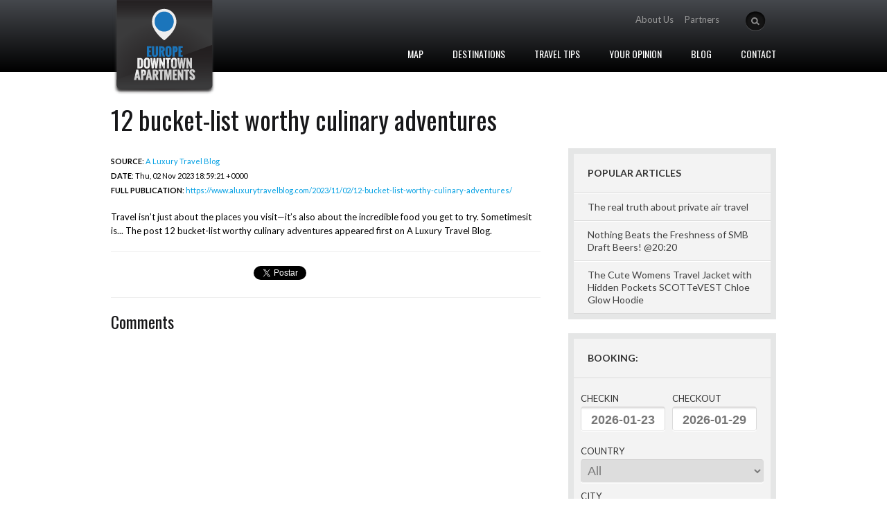

--- FILE ---
content_type: text/html; charset=utf-8
request_url: https://www.europedowntownapartments.com/en/travel/feed-12-bucket-list-worthy-culin
body_size: 7614
content:
<!DOCTYPE html><html xmlns="http://www.w3.org/1999/xhtml" lang="en" xml:lang="en"><head><link rel="preconnect" href="https://fonts.gstatic.com" crossorigin /><link href="https://fonts.googleapis.com/css?family=Sorts+Mill+Goudy:400,400italic%7CLato:400,400italic,700%7COswald&subset=latin,latin-ext" rel="stylesheet"><link href="https://www.europedowntownapartments.com/cache/default-css-cache-main.php?t=1758284793" rel="stylesheet" type="text/css" media="screen"><script>let TypeThing={set:function(k,v){this[k]=v;},get:function(k){return this[k];},endpoint:"https:\/\/www.europedowntownapartments.com",website:1,namespace:"default"};TypeThing.set('cores',32);TypeThing.set('ip',"18.220.113.127");TypeThing.set('session',"1onspbfkd1m1d504em5ck7b3jb");TypeThing.set('request',"https:\/\/www.europedowntownapartments.com\/en\/travel\/feed-12-bucket-list-worthy-culin");TypeThing.set('page_referer',"");TypeThing.set('page_id',54468);TypeThing.set('page_url',"https:\/\/www.europedowntownapartments.com\/en\/travel\/feed-12-bucket-list-worthy-culin");TypeThing.set('page_cache',true);TypeThing.set('page_language',"en");TypeThing.set('page_mobile',0);TypeThing.set('page_timer',1769115320.278015);TypeThing.set('page_ttfb',0.26462221145629883);TypeThing.set('page_cpu',0.001875);TypeThing.set('page_memory',2097152);TypeThing.set('page_peak',2097152);TypeThing.set('user',0);TypeThing.set('user_agent',"Mozilla\/5.0 (Macintosh; Intel Mac OS X 10_15_7) AppleWebKit\/537.36 (KHTML, like Gecko) Chrome\/131.0.0.0 Safari\/537.36; ClaudeBot\/1.0; +claudebot@anthropic.com)");TypeThing.set('user_language',"en");TypeThing.set('user_source',"direct");TypeThing.set('user_channel',"generic");TypeThing.set('user_city',"Dublin");TypeThing.set('user_country_code',"US");TypeThing.set('user_country',"United States");</script><script src="https://www.europedowntownapartments.com/cache/default-app.js?t=1768839305" defer></script><script async src="//pagead2.googlesyndication.com/pagead/js/adsbygoogle.js"></script><script>(adsbygoogle=window.adsbygoogle||[]).push({google_ad_client:"ca-pub-5099210588312790",enable_page_level_ads:true});</script><meta name="viewport" content="width=device-width, initial-scale=1, user-scalable=yes"><title>12 bucket-list worthy culinary adventures - Travelling Europe |...</title><meta name="description" content="Travel isn’t just about the places you visit—it’s also about the incredible food you get to try. Sometimesit is...The post 12 bucket-list..."><meta name="keywords" content="the,about,you,bucket-list,travel,incredible,post,sometimesit,try,get,food,visit—it’s,also,worthy,places"><meta name="application-name" content="Bydas"/><link rel="canonical" href="https://www.europedowntownapartments.com/en/travel/feed-12-bucket-list-worthy-culin"><link rel="alternate" href="https://www.europedowntownapartments.com/en/travel/feed-12-bucket-list-worthy-culin" hreflang="en-US"><link rel="alternate" href="https://www.europedowntownapartments.com/en/travel/feed-12-bucket-list-worthy-culin" hreflang="x-default"><meta name="author" content="Bydas"><meta name="copyright" content="Bydas"><meta name="DC.title" content="12 bucket-list worthy culinary adventures - Travelling Europe | Europe Downtown Apartments"><meta name="DC.subject" content="Travel isn’t just about the places you visit—it’s also about the incredible food you get to try. Sometimesit is...The post 12 bucket-list...."><meta name="DC.creator" content="Bydas"><meta property="fb:pages" content="161175254083646"><meta property="fb:app_id" content="601992653273402"><meta property="og:locale" content="en_US"><meta property="og:title" content="12 bucket-list worthy culinary adventures - Travelling Europe | Europe Downtown Apartments"><meta property="og:description" content="Travel isn’t just about the places you visit—it’s also about the incredible food you get to try. Sometimesit is...The post 12 bucket-list..."><meta property="og:image" content="https://www.europedowntownapartments.com/files/seo_meta_image_homepage-vienna.jpg"><meta property="og:image:alt" content="12 bucket-list worthy culinary adventures - Travelling Europe | Europe Downtown Apartments"><meta property="og:url" content="https://www.europedowntownapartments.com/en/travel/feed-12-bucket-list-worthy-culin"><meta property="og:type" content="article"><meta name="publish_date" property="og:publish_date" content="2023-11-03T23:38:02"><meta property="article:published_time" content="2023-11-03T23:38:02+00:00"><meta property="article:modified_time" content="2023-11-03T23:38:02+00:00"><meta name="twitter:title" content="12 bucket-list worthy culinary adventures - Travelling Europe |..."><meta name="twitter:description" content="Travel isn’t just about the places you visit—it’s also about the incredible food you get to try. Sometimesit is...The post 12 bucket-list..."><meta name="twitter:url" content="https://www.europedowntownapartments.com/en/travel/feed-12-bucket-list-worthy-culin" ><meta name="twitter:image" content="https://www.europedowntownapartments.com/files/seo_meta_image_homepage-vienna.jpg"><meta name="twitter:card" content="summary_large_image"><link rel="shortcut icon" type="image/png" href="/cache/thumb_16x16_seo_favicon_homepage-vienna.png" sizes="16x16"><link rel="shortcut icon" type="image/png" href="/cache/thumb_32x32_seo_favicon_homepage-vienna.png" sizes="32x32"><link rel="shortcut icon" type="image/png" href="/cache/thumb_96x96_seo_favicon_homepage-vienna.png" sizes="96x96"><link rel="apple-touch-icon" href="/cache/thumb_120x120_seo_favicon_homepage-vienna.png"><link rel="apple-touch-icon" sizes="180x180" href="/cache/thumb_180x180_seo_favicon_homepage-vienna.png"><link rel="apple-touch-icon" sizes="152x152" href="/cache/thumb_152x152_seo_favicon_homepage-vienna.png"><link rel="apple-touch-icon" sizes="167x167" href="/cache/thumb_167x167_seo_favicon_homepage-vienna.png"><link rel="apple-touch-startup-image" href="https://www.europedowntownapartments.com/files/seo_meta_image_homepage-vienna.jpg"><meta name="apple-mobile-web-app-title" content="12 bucket-list worthy culinary adventures - Travelling Europe | Europe Downtown Apartments"><link rel="manifest" crossorigin="use-credentials" href="https://www.europedowntownapartments.com/manifest.json"><script type="application/ld+json">{"@context":"https:\/\/schema.org","@type":"WebPage","name":"12 bucket-list worthy culinary adventures","url":"https:\/\/www.europedowntownapartments.com\/en\/travel\/feed-12-bucket-list-worthy-culin","description":"Travel isn\u2019t just about the places you visit\u2014it\u2019s also about the incredible food you get to try. Sometimesit is...\nThe post 12 bucket-list...","about":{"@type":"Organization","name":"Europe Downtown Apartments"},"primaryImageOfPage":{"@type":"ImageObject","url":"https:\/\/www.europedowntownapartments.com\/files\/seo_meta_image_homepage-vienna.jpg","width":800,"height":600},"lastReviewed":"2023-11-03","author":{"@type":"Person","name":"Bydas"},"publisher":{"@type":"Organization","name":"Europe Downtown Apartments","logo":{"@type":"ImageObject","url":"https:\/\/www.europedowntownapartments.com\/files\/seo_meta_image_homepage-vienna.jpg","width":800,"height":600}},"datePublished":"2023-11-03","dateModified":"2023-11-03"}</script><script async src="https://www.googletagmanager.com/gtag/js?id=UA-55406190-1"></script><script>window.dataLayer=window.dataLayer||[];function gtag(){dataLayer.push(arguments);}gtag('js',new Date());gtag('config','UA-55406190-1');</script></head><body><div id="fb-root"></div><script>window.fbAsyncInit=function(){FB.init({appId:'601992653273402',xfbml:true,version:'v2.5'});};(function(d,s,id){var js,fjs=d.getElementsByTagName(s)[0];if(d.getElementById(id)){return;}
js=d.createElement(s);js.id=id;js.src="//connect.facebook.net/en_US/sdk.js";fjs.parentNode.insertBefore(js,fjs);}(document,'script','facebook-jssdk'));</script><div class="body_wrap homepage"><header><div class="header"><div class="container_12"><div class="logo"><a href="https://www.europedowntownapartments.com"><img src="https://www.europedowntownapartments.com/output/default/img/logo.png" alt="Europe Downtown Apartments" width="155" height="137"></a><h1>Europe Downtown Apartments</h1></div><div class="header_right"><div class="topsearch"><form id="searchForm" method="get" action="https://www.europedowntownapartments.com/en/search"><input type="button" id="searchSubmit" onclick="freeSearch()" value="" class="btn-search" /><input type="text" name="search" id="stext" class="stext" /></form></div><div class="toplang"></div><div class="toplogin"><ul id="aux-menu"><li id="aux-menu-24174" ><a href="https://www.europedowntownapartments.com/en/about-us" target="_self" >About Us</a></li><li id="aux-menu-24176" ><a href="https://www.europedowntownapartments.com/en/partners" target="_self" >Partners</a></li></ul></div><div class="clear"></div></div><div class="topmenu"><nav><ul id="mainmenu" class="dropdown"><li id="main-menu-34" ><a href="javascript:void(0)" onClick="showMap()" >Map</a></li><li id="main-menu-35" ><a href="https://www.europedowntownapartments.com/en/destinations" target="_self" >Destinations</a></li><li id="main-menu-37" ><a href="https://www.europedowntownapartments.com/en/travel" target="_self" >Travel Tips</a></li><li id="main-menu-38" ><a href="https://www.europedowntownapartments.com/en/your-opinion" target="_self" >Your Opinion</a></li><li id="main-menu-24379" ><a href="http://www.europedta.com" target="_blank" rel="external nofollow" >Blog</a></li><li id="main-menu-7873" ><a href="https://www.europedowntownapartments.com/en/contact" target="_self" >Contact</a></li></ul></nav><div class="clear"></div></div><div class="clear"></div></div></div></header><div id="mapa"><div style="width:1080px;margin:auto;"><div style="float:left;margin-top:40px;margin-left:80px;"><h3>Choose your destination</h3><ul><li><a href="https://www.europedowntownapartments.com/en/destinations/spain/-barcelona" onmouseover="highlightPin(108)" onmouseout="resetPin(108)">Barcelona</a></li><li><a href="https://www.europedowntownapartments.com/en/destinations/germany/berlin" onmouseover="highlightPin(109)" onmouseout="resetPin(109)">Berlin</a></li><li><a href="https://www.europedowntownapartments.com/en/destinations/belgium/-brussels" onmouseover="highlightPin(111)" onmouseout="resetPin(111)">Brussels</a></li><li><a href="https://www.europedowntownapartments.com/en/destinations/hungary/-budapest" onmouseover="highlightPin(112)" onmouseout="resetPin(112)">Budapest</a></li><li><a href="https://www.europedowntownapartments.com/en/destinations/italy/-florence" onmouseover="highlightPin(114)" onmouseout="resetPin(114)">Florence</a></li><li><a href="https://www.europedowntownapartments.com/en/destinations/turkey/-istanbul" onmouseover="highlightPin(117)" onmouseout="resetPin(117)">Istanbul</a></li><li><a href="https://www.europedowntownapartments.com/en/destinations/portugal/-lisbon" onmouseover="highlightPin(118)" onmouseout="resetPin(118)">Lisbon</a></li><li><a href="https://www.europedowntownapartments.com/en/destinations/england/-london" onmouseover="highlightPin(119)" onmouseout="resetPin(119)">London</a></li><li><a href="https://www.europedowntownapartments.com/en/destinations/spain/-madrid" onmouseover="highlightPin(120)" onmouseout="resetPin(120)">Madrid</a></li><li><a href="https://www.europedowntownapartments.com/en/destinations/italy/-milan" onmouseover="highlightPin(121)" onmouseout="resetPin(121)">Milan</a></li><li><a href="https://www.europedowntownapartments.com/en/destinations/france/-paris" onmouseover="highlightPin(123)" onmouseout="resetPin(123)">Paris</a></li><li><a href="https://www.europedowntownapartments.com/en/destinations/portugal/-porto" onmouseover="highlightPin(124)" onmouseout="resetPin(124)">Porto</a></li><li><a href="https://www.europedowntownapartments.com/en/destinations/czech-republic/-prague" onmouseover="highlightPin(125)" onmouseout="resetPin(125)">Prague</a></li><li><a href="https://www.europedowntownapartments.com/en/destinations/italy/-rome" onmouseover="highlightPin(126)" onmouseout="resetPin(126)">Rome</a></li><li><a href="https://www.europedowntownapartments.com/en/destinations/spain/-seville" onmouseover="highlightPin(128)" onmouseout="resetPin(128)">Seville</a></li><li><a href="https://www.europedowntownapartments.com/en/destinations/italy/-venice" onmouseover="highlightPin(129)" onmouseout="resetPin(129)">Venice</a></li></ul><ul><li><a href="https://www.europedowntownapartments.com/en/destinations/austria/-vienna" onmouseover="highlightPin(130)" onmouseout="resetPin(130)">Vienna</a></li><li><a href="https://www.europedowntownapartments.com/en/destinations/netherlands/-amsterdam" onmouseover="highlightPin(131)" onmouseout="resetPin(131)">Amsterdam</a></li></ul></div><div style="width:760px;height:580px;float:right;background-image:url(https://www.europedowntownapartments.com/output/default/img/europa.png);margin-top:20px;position:relative;"><div class="pin-window pin-window-108" style="position:absolute;left:56px;top:378px;z-index:1000"><h4 style="text-align:center">Barcelona</h4><p style="margin:0;text-align:center"><strong>Spain</strong></p><img src="https://www.europedowntownapartments.com/output/default/img/arrow_down.png" width="20" height="11" alt="Barcelona" style="position:absolute;top:60px;left:62px;"></div><a href="https://www.europedowntownapartments.com/en/destinations/spain/-barcelona" onMouseOver="highlightPin(108)" onmouseout="resetPin(108)"><img src="https://www.europedowntownapartments.com/output/default/img/pin.png" alt="pin -BARCELONA" class="pin pin-108" width="9" height="20" style="top:458px;left:131px;position:absolute;" /></a><div class="pin-window pin-window-109" style="position:absolute;left:215px;top:230px;z-index:1000"><h4 style="text-align:center">Berlin</h4><p style="margin:0;text-align:center"><strong>Germany</strong></p><img src="https://www.europedowntownapartments.com/output/default/img/arrow_down.png" width="20" height="11" alt="Berlin" style="position:absolute;top:60px;left:62px;"></div><a href="https://www.europedowntownapartments.com/en/destinations/germany/berlin" onMouseOver="highlightPin(109)" onmouseout="resetPin(109)"><img src="https://www.europedowntownapartments.com/output/default/img/pin.png" alt="pin BERLIN" class="pin pin-109" width="9" height="20" style="top:310px;left:290px;position:absolute;" /></a><div class="pin-window pin-window-111" style="position:absolute;left:130px;top:255px;z-index:1000"><h4 style="text-align:center">Brussels</h4><p style="margin:0;text-align:center"><strong>Belgium</strong></p><img src="https://www.europedowntownapartments.com/output/default/img/arrow_down.png" width="20" height="11" alt="Brussels" style="position:absolute;top:60px;left:62px;"></div><a href="https://www.europedowntownapartments.com/en/destinations/belgium/-brussels" onMouseOver="highlightPin(111)" onmouseout="resetPin(111)"><img src="https://www.europedowntownapartments.com/output/default/img/pin.png" alt="pin -BRUSSELS" class="pin pin-111" width="9" height="20" style="top:335px;left:205px;position:absolute;" /></a><div class="pin-window pin-window-112" style="position:absolute;left:285px;top:325px;z-index:1000"><h4 style="text-align:center">Budapest</h4><p style="margin:0;text-align:center"><strong>Hungary</strong></p><img src="https://www.europedowntownapartments.com/output/default/img/arrow_down.png" width="20" height="11" alt="Budapest" style="position:absolute;top:60px;left:62px;"></div><a href="https://www.europedowntownapartments.com/en/destinations/hungary/-budapest" onMouseOver="highlightPin(112)" onmouseout="resetPin(112)"><img src="https://www.europedowntownapartments.com/output/default/img/pin.png" alt="pin -BUDAPEST" class="pin pin-112" width="9" height="20" style="top:405px;left:360px;position:absolute;" /></a><div class="pin-window pin-window-114" style="position:absolute;left:185px;top:365px;z-index:1000"><h4 style="text-align:center">Florence</h4><p style="margin:0;text-align:center"><strong>Italy</strong></p><img src="https://www.europedowntownapartments.com/output/default/img/arrow_down.png" width="20" height="11" alt="Florence" style="position:absolute;top:60px;left:62px;"></div><a href="https://www.europedowntownapartments.com/en/destinations/italy/-florence" onMouseOver="highlightPin(114)" onmouseout="resetPin(114)"><img src="https://www.europedowntownapartments.com/output/default/img/pin.png" alt="pin -FLORENCE" class="pin pin-114" width="9" height="20" style="top:445px;left:260px;position:absolute;" /></a><div class="pin-window pin-window-117" style="position:absolute;left:395px;top:385px;z-index:1000"><h4 style="text-align:center">Istanbul</h4><p style="margin:0;text-align:center"><strong>Turkey</strong></p><img src="https://www.europedowntownapartments.com/output/default/img/arrow_down.png" width="20" height="11" alt="Istanbul" style="position:absolute;top:60px;left:62px;"></div><a href="https://www.europedowntownapartments.com/en/destinations/turkey/-istanbul" onMouseOver="highlightPin(117)" onmouseout="resetPin(117)"><img src="https://www.europedowntownapartments.com/output/default/img/pin.png" alt="pin -ISTANBUL" class="pin pin-117" width="9" height="20" style="top:465px;left:470px;position:absolute;" /></a><div class="pin-window pin-window-118" style="position:absolute;left:-69px;top:375px;z-index:1000"><h4 style="text-align:center">Lisbon</h4><p style="margin:0;text-align:center"><strong>Portugal</strong></p><img src="https://www.europedowntownapartments.com/output/default/img/arrow_down.png" width="20" height="11" alt="Lisbon" style="position:absolute;top:60px;left:62px;"></div><a href="https://www.europedowntownapartments.com/en/destinations/portugal/-lisbon" onMouseOver="highlightPin(118)" onmouseout="resetPin(118)"><img src="https://www.europedowntownapartments.com/output/default/img/pin.png" alt="pin -LISBON" class="pin pin-118" width="9" height="20" style="top:455px;left:6px;position:absolute;" /></a><div class="pin-window pin-window-119" style="position:absolute;left:85px;top:225px;z-index:1000"><h4 style="text-align:center">London</h4><p style="margin:0;text-align:center"><strong>England</strong></p><img src="https://www.europedowntownapartments.com/output/default/img/arrow_down.png" width="20" height="11" alt="London" style="position:absolute;top:60px;left:62px;"></div><a href="https://www.europedowntownapartments.com/en/destinations/england/-london" onMouseOver="highlightPin(119)" onmouseout="resetPin(119)"><img src="https://www.europedowntownapartments.com/output/default/img/pin.png" alt="pin -LONDON" class="pin pin-119" width="9" height="20" style="top:305px;left:160px;position:absolute;" /></a><div class="pin-window pin-window-120" style="position:absolute;left:-5px;top:380px;z-index:1000"><h4 style="text-align:center">Madrid</h4><p style="margin:0;text-align:center"><strong>Spain</strong></p><img src="https://www.europedowntownapartments.com/output/default/img/arrow_down.png" width="20" height="11" alt="Madrid" style="position:absolute;top:60px;left:62px;"></div><a href="https://www.europedowntownapartments.com/en/destinations/spain/-madrid" onMouseOver="highlightPin(120)" onmouseout="resetPin(120)"><img src="https://www.europedowntownapartments.com/output/default/img/pin.png" alt="pin -MADRID" class="pin pin-120" width="9" height="20" style="top:460px;left:70px;position:absolute;" /></a><div class="pin-window pin-window-121" style="position:absolute;left:165px;top:335px;z-index:1000"><h4 style="text-align:center">Milan</h4><p style="margin:0;text-align:center"><strong>Italy</strong></p><img src="https://www.europedowntownapartments.com/output/default/img/arrow_down.png" width="20" height="11" alt="Milan" style="position:absolute;top:60px;left:62px;"></div><a href="https://www.europedowntownapartments.com/en/destinations/italy/-milan" onMouseOver="highlightPin(121)" onmouseout="resetPin(121)"><img src="https://www.europedowntownapartments.com/output/default/img/pin.png" alt="pin -MILAN" class="pin pin-121" width="9" height="20" style="top:415px;left:240px;position:absolute;" /></a><div class="pin-window pin-window-123" style="position:absolute;left:95px;top:285px;z-index:1000"><h4 style="text-align:center">Paris</h4><p style="margin:0;text-align:center"><strong>France</strong></p><img src="https://www.europedowntownapartments.com/output/default/img/arrow_down.png" width="20" height="11" alt="Paris" style="position:absolute;top:60px;left:62px;"></div><a href="https://www.europedowntownapartments.com/en/destinations/france/-paris" onMouseOver="highlightPin(123)" onmouseout="resetPin(123)"><img src="https://www.europedowntownapartments.com/output/default/img/pin.png" alt="pin -PARIS" class="pin pin-123" width="9" height="20" style="top:365px;left:170px;position:absolute;" /></a><div class="pin-window pin-window-124" style="position:absolute;left:-50px;top:340px;z-index:1000"><h4 style="text-align:center">Porto</h4><p style="margin:0;text-align:center"><strong>Portugal</strong></p><img src="https://www.europedowntownapartments.com/output/default/img/arrow_down.png" width="20" height="11" alt="Porto" style="position:absolute;top:60px;left:62px;"></div><a href="https://www.europedowntownapartments.com/en/destinations/portugal/-porto" onMouseOver="highlightPin(124)" onmouseout="resetPin(124)"><img src="https://www.europedowntownapartments.com/output/default/img/pin.png" alt="pin -PORTO" class="pin pin-124" width="9" height="20" style="top:420px;left:25px;position:absolute;" /></a><div class="pin-window pin-window-125" style="position:absolute;left:240px;top:260px;z-index:1000"><h4 style="text-align:center">Prague</h4><p style="margin:0;text-align:center"><strong>Czech Republic</strong></p><img src="https://www.europedowntownapartments.com/output/default/img/arrow_down.png" width="20" height="11" alt="Prague" style="position:absolute;top:60px;left:62px;"></div><a href="https://www.europedowntownapartments.com/en/destinations/czech-republic/-prague" onMouseOver="highlightPin(125)" onmouseout="resetPin(125)"><img src="https://www.europedowntownapartments.com/output/default/img/pin.png" alt="pin -PRAGUE" class="pin pin-125" width="9" height="20" style="top:340px;left:315px;position:absolute;" /></a><div class="pin-window pin-window-126" style="position:absolute;left:198px;top:385px;z-index:1000"><h4 style="text-align:center">Rome</h4><p style="margin:0;text-align:center"><strong>Italy</strong></p><img src="https://www.europedowntownapartments.com/output/default/img/arrow_down.png" width="20" height="11" alt="Rome" style="position:absolute;top:60px;left:62px;"></div><a href="https://www.europedowntownapartments.com/en/destinations/italy/-rome" onMouseOver="highlightPin(126)" onmouseout="resetPin(126)"><img src="https://www.europedowntownapartments.com/output/default/img/pin.png" alt="pin -ROME" class="pin pin-126" width="9" height="20" style="top:465px;left:273px;position:absolute;" /></a><div class="pin-window pin-window-128" style="position:absolute;left:-26px;top:412px;z-index:1000"><h4 style="text-align:center">Seville</h4><p style="margin:0;text-align:center"><strong>Spain</strong></p><img src="https://www.europedowntownapartments.com/output/default/img/arrow_down.png" width="20" height="11" alt="Seville" style="position:absolute;top:60px;left:62px;"></div><a href="https://www.europedowntownapartments.com/en/destinations/spain/-seville" onMouseOver="highlightPin(128)" onmouseout="resetPin(128)"><img src="https://www.europedowntownapartments.com/output/default/img/pin.png" alt="pin -SEVILLE" class="pin pin-128" width="9" height="20" style="top:492px;left:49px;position:absolute;" /></a><div class="pin-window pin-window-129" style="position:absolute;left:202px;top:333px;z-index:1000"><h4 style="text-align:center">Venice</h4><p style="margin:0;text-align:center"><strong>Italy</strong></p><img src="https://www.europedowntownapartments.com/output/default/img/arrow_down.png" width="20" height="11" alt="Venice" style="position:absolute;top:60px;left:62px;"></div><a href="https://www.europedowntownapartments.com/en/destinations/italy/-venice" onMouseOver="highlightPin(129)" onmouseout="resetPin(129)"><img src="https://www.europedowntownapartments.com/output/default/img/pin.png" alt="pin -VENICE" class="pin pin-129" width="9" height="20" style="top:413px;left:277px;position:absolute;" /></a><div class="pin-window pin-window-130" style="position:absolute;left:265px;top:292px;z-index:1000"><h4 style="text-align:center">Vienna</h4><p style="margin:0;text-align:center"><strong>Austria</strong></p><img src="https://www.europedowntownapartments.com/output/default/img/arrow_down.png" width="20" height="11" alt="Vienna" style="position:absolute;top:60px;left:62px;"></div><a href="https://www.europedowntownapartments.com/en/destinations/austria/-vienna" onMouseOver="highlightPin(130)" onmouseout="resetPin(130)"><img src="https://www.europedowntownapartments.com/output/default/img/pin.png" alt="pin -VIENNA" class="pin pin-130" width="9" height="20" style="top:372px;left:340px;position:absolute;" /></a><div class="pin-window pin-window-131" style="position:absolute;left:135px;top:230px;z-index:1000"><h4 style="text-align:center">Amsterdam</h4><p style="margin:0;text-align:center"><strong>Netherlands</strong></p><img src="https://www.europedowntownapartments.com/output/default/img/arrow_down.png" width="20" height="11" alt="Amsterdam" style="position:absolute;top:60px;left:62px;"></div><a href="https://www.europedowntownapartments.com/en/destinations/netherlands/-amsterdam" onMouseOver="highlightPin(131)" onmouseout="resetPin(131)"><img src="https://www.europedowntownapartments.com/output/default/img/pin.png" alt="pin -AMSTERDAM" class="pin pin-131" width="9" height="20" style="top:310px;left:210px;position:absolute;" /></a></div></div></div><div id="middle" class="cols2" style="margin-top:30px"><div class="container_12"><div class="content"><div class="post-detail"><h1>12 bucket-list worthy culinary adventures</h1><div class="entry" style="border-bottom:1px solid #eee;padding-bottom:20px;margin-bottom:20px"><p><small><strong>SOURCE</strong>: <a href="https://www.aluxurytravelblog.com/" rel="external nofollow" target="_blank">A Luxury Travel Blog</a><br /><strong>DATE</strong>: Thu, 02 Nov 2023 18:59:21 +0000<br /><strong>FULL PUBLICATION</strong>: <a href="https://www.aluxurytravelblog.com/2023/11/02/12-bucket-list-worthy-culinary-adventures/" target="_blank" rel="external nofollow">https://www.aluxurytravelblog.com/2023/11/02/12-bucket-list-worthy-culinary-adventures/</a></small></p> Travel isn’t just about the places you visit—it’s also about the incredible food you get to try. Sometimesit is...
The post 12 bucket-list worthy culinary adventures appeared first on A Luxury Travel Blog. </div><div class="social-actions" style="display:table;width:100%;border-bottom:1px solid #eee;padding-bottom:20px;margin-bottom:20px"><div style="display:table-cell;vertical-align:middle;width:33%"><div class="fb-like" data-send="false" data-layout="button_count" data-width="450" data-show-faces="false" data-colorscheme="light" data-action="recommend"></div></div><div style="display:table-cell;vertical-align:middle;width:33%"><div class="twitter-button"><a href="https://twitter.com/share" class="twitter-share-button" data-via="angolaformativa" data-lang="pt">Tweetar</a></div></div><div style="display:table-cell;vertical-align:middle;width:33%"><div class="g-button"><g:plusone size="small"></g:plusone></div></div></div><h3>Comments</h3><div class="fb-comments" data-width="100%"></div></div></div><div class="sidebar"><div class="widget-container widget_tag_cloud"><h3 class="widget-title">Popular Articles</h3><ul><li class="recentcomments"><a href="https://www.europedowntownapartments.com/en/travel/feed-the-real-truth-about-privat" class="url">The real truth about private air travel</a></li><li class="recentcomments"><a href="https://www.europedowntownapartments.com/en/travel/feed-nothing-beats-the-freshness" class="url">Nothing Beats the Freshness of SMB Draft Beers! @20:20</a></li><li class="recentcomments"><a href="https://www.europedowntownapartments.com/en/travel/feed-the-cute-womens-travel-jack" class="url">The Cute Womens Travel Jacket with Hidden Pockets SCOTTeVEST Chloe Glow Hoodie</a></li></ul></div><div class="widget-container widget_recent_comments"><h3 class="widget-title">BOOKING:</h3><div style="padding:10px;"><form action="https://www.booking.com/searchresults.html?iframe=mybook&mobile=true" method="get" id="booking_form" class="form_booking" style="padding-top:10px;" target="mybook" onsubmit="return openBookingModal()"><input type="hidden" name="lang" value="en"/><input type="hidden" name="aid" value="392684"/><input type="hidden" id="checkin_monthday" name="checkin_monthday" value="21"/><input type="hidden" id="checkin_year_month" name="checkin_year_month" value="2025-09"/><input type="hidden" id="checkout_monthday" name="checkout_monthday" value="22"/><input type="hidden" id="checkout_year_month" name="checkout_year_month" value="2025-09"/><input type="hidden" id="city" name="city"/><input type="hidden" id="hotelids" name="hotelids"/><input type="hidden" id="country" name="country"/><div class="divblock"><label for="book-checkin">CHECKIN</label><input type="text" id="book-checkin" class="booking-date" readonly="readonly" value="2025-09-21" onchange="validateDates()"/></div><div class="divblock"><label for="book-checkout">CHECKOUT</label><input type="text" id="book-checkout" class="booking-date" readonly="readonly" value="2025-09-22" onchange="validateDates()"/></div><div class="divblock" style="width:100%;padding-top:10px;"><label for="book-country">COUNTRY</label><select id="book-country" onchange="updateCountry()" style="width:100%;"><option value="0">All</option><option value="92" data-code="de">Germany</option><option value="93" data-code="at">Austria</option><option value="94" data-code="be">Belgium</option><option value="95" data-code="es">Spain</option><option value="96" data-code="fr">France</option><option value="98" data-code="nl">Netherlands</option><option value="99" data-code="hu">Hungary</option><option value="100" data-code="gb">England</option><option value="102" data-code="it">Italy</option><option value="103" data-code="pt">Portugal</option><option value="104" data-code="cz">Czech Republic</option><option value="105" data-code="tr">Turkey</option></select></div><div class="divblock" style="width:100%;padding-top:10px;"><label for="book-city">CITY</label><select id="book-city" onchange="updateCity()" style="width:100%"><option value="0">All</option></select></div><div class="divblock" style="width:100%;padding-top:10px;"><label for="book-property">APARTMENT</label><select id="book-property" style="width:100%;"><option value="0">Choose a Country or City</option></select></div><p align="center"><input type="submit" value="BOOK NOW >" id="booking-but" style="margin-top:20px;height:auto;padding:5px 10px;font-size:18px;float:none;" class="btn-submit"></p><div class="clear"></div><br /></form></div></div><div class="widget-container widget_recent_comments"><h3 class="widget-title">Following:</h3><ul><li class="recentcomments"><a href="https://www.insidethetravellab.com/" rel="external nofollow" target="_blank" class="comment-link">Inside the Travel Lab</a></li><li class="recentcomments"><a href="https://blog.ricksteves.com/" rel="external nofollow" target="_blank" class="comment-link">Rick Steves Travel Blog</a></li><li class="recentcomments"><a href="https://mymelange.net/blog" rel="external nofollow" target="_blank" class="comment-link">My Melange</a></li><li class="recentcomments"><a href="http://www.ourawesomeplanet.com/" rel="external nofollow" target="_blank" class="comment-link">Our Awesome Planet</a></li><li class="recentcomments"><a href="https://velvetescape.com" rel="external nofollow" target="_blank" class="comment-link">Velvet Escape</a></li></ul></div><div style="padding-bottom:20px"><div class="fb-page" data-href="https://www.facebook.com/europedowntownapartments" data-tabs="timeline" data-small-header="true" data-adapt-container-width="true" data-hide-cover="true" data-show-facepile="false"><div class="fb-xfbml-parse-ignore"><blockquote cite="https://www.facebook.com/europedowntownapartments"><a href="https://www.facebook.com/europedowntownapartments">Europe Downtown Apartments</a></blockquote></div></div></div><div class="widget-container widget_tag_cloud"><h3 class="widget-title">TAG CLOUD</h3><div class="tagcloud"><a href='https://www.europedowntownapartments.com/en/search?search=the' class='tag-link-4' title='the' style='font-size: 16pt;'>the</a><a href='https://www.europedowntownapartments.com/en/search?search=about' class='tag-link-6' title='about' style='font-size: 11pt;'>about</a><a href='https://www.europedowntownapartments.com/en/search?search=you' class='tag-link-6' title='you' style='font-size: 17pt;'>you</a><a href='https://www.europedowntownapartments.com/en/search?search=bucket-list' class='tag-link-5' title='bucket-list' style='font-size: 15pt;'>bucket-list</a><a href='https://www.europedowntownapartments.com/en/search?search=travel' class='tag-link-3' title='travel' style='font-size: 18pt;'>travel</a><a href='https://www.europedowntownapartments.com/en/search?search=places' class='tag-link-5' title='places' style='font-size: 16pt;'>places</a><a href='https://www.europedowntownapartments.com/en/search?search=visit-it-s' class='tag-link-7' title='visit—it’s' style='font-size: 12pt;'>visit—it’s</a><a href='https://www.europedowntownapartments.com/en/search?search=also' class='tag-link-3' title='also' style='font-size: 11pt;'>also</a><a href='https://www.europedowntownapartments.com/en/search?search=incredible' class='tag-link-4' title='incredible' style='font-size: 16pt;'>incredible</a><a href='https://www.europedowntownapartments.com/en/search?search=food' class='tag-link-3' title='food' style='font-size: 17pt;'>food</a><a href='https://www.europedowntownapartments.com/en/search?search=get' class='tag-link-7' title='get' style='font-size: 10pt;'>get</a><a href='https://www.europedowntownapartments.com/en/search?search=try' class='tag-link-1' title='try' style='font-size: 12pt;'>try</a><a href='https://www.europedowntownapartments.com/en/search?search=sometimesit' class='tag-link-2' title='sometimesit' style='font-size: 12pt;'>sometimesit</a><a href='https://www.europedowntownapartments.com/en/search?search=post' class='tag-link-4' title='post' style='font-size: 14pt;'>post</a><a href='https://www.europedowntownapartments.com/en/search?search=worthy' class='tag-link-5' title='worthy' style='font-size: 17pt;'>worthy</a></div></div></div><div class="clear"></div></div></div><div class="after_content" style="height:250px;overflow:hidden;"><div class="after_inner"><div class="container_12"><div class="widgetarea widget_col_1"><div class="widget-container widget_products"><div class="inner"><h3><a href="https://www.europedowntownapartments.com/en/travel/feed-16-fun-things-to-do-in-jack">16 Fun things to do in Jackson MS & places to eat</a></h3><div class="prod_item"><div class="prod_title"> What does it mean to be the City with Soul? This was my first question as I drove into Jackson, Mississippi, and read that...<br><span><a href="https://www.europedowntownapartments.com/en/travel/feed-16-fun-things-to-do-in-jack">Read More...</a></span></div></div><div class="clear"></div></div></div></div><div class="widgetarea widget_col_2"><div class="widget-container widget_products"><div class="inner"><h3><a href="https://www.europedowntownapartments.com/en/travel/feed-20-sunny-florida-vacation-s">20 Sunny Florida vacation spots you need to visit!</a></h3><div class="prod_item"><div class="prod_title"> Sunshine isn’t just Florida’s forecast, it’s in its DNA. And where there is sun, there are smiling faces; that year round...<br><span><a href="https://www.europedowntownapartments.com/en/travel/feed-20-sunny-florida-vacation-s">Read More...</a></span></div></div><div class="clear"></div></div></div></div><div class="widgetarea widget_col_3"><div class="widget-container newsletterBox"><div class="inner"><h3>SUBSCRIBE OUR NEWSLETTER</h3><form method="get" action="#"><input type="text" value="Enter your email address" onFocus="if (this.value == 'Enter your email address') {this.value = '';}" onBlur="if (this.value == '') {this.value = 'Enter your email address';}" name="email" class="inputField"><div class="rowCheckbox input_styled checklist"></div><input type="submit" value="SUBSCRIBE" class="btn-submit"></form><div class="clear"></div></div></div></div><div class="clear"></div></div></div></div><footer><div class="footer"><div class="footer_inner"><div class="container_12"><div class="widgetarea f_col_1"><div class="widget-container widget_categories"><h3 class="widget-title">POPULAR DESTINATIONS:</h3><ul><li><a href="https://www.europedowntownapartments.com/en/destinations/portugal/-lisbon"><span>Lisbon</span></a></li><li><a href="https://www.europedowntownapartments.com/en/destinations/france/-paris"><span>Paris</span></a></li><li><a href="https://www.europedowntownapartments.com/en/destinations/spain/-barcelona"><span>Barcelona</span></a></li><li><a href="https://www.europedowntownapartments.com/en/destinations/portugal/-porto"><span>Porto</span></a></li><li><a href="https://www.europedowntownapartments.com/en/destinations/austria/-vienna"><span>Vienna</span></a></li><li><a href="https://www.europedowntownapartments.com/en/destinations/hungary/-budapest"><span>Budapest</span></a></li><li><a href="https://www.europedowntownapartments.com/en/destinations/turkey/-istanbul"><span>Istanbul</span></a></li><li><a href="https://www.europedowntownapartments.com/en/destinations/spain/-madrid"><span>Madrid</span></a></li><li><a href="https://www.europedowntownapartments.com/en/destinations/netherlands/-amsterdam"><span>Amsterdam</span></a></li><li><a href="https://www.europedowntownapartments.com/en/destinations/england/-london"><span>London</span></a></li></ul></div></div><div class="widgetarea f_col_2"><div class="widget-container widget_pages"><h3 class="widget-title">INFORMATION:</h3><ul class="footer-menu"><li id="footer-menu-21633" ><a href="https://www.europedowntownapartments.com/en/contact" target="_self" >Contact</a></li><li id="footer-menu-21635" ><a href="https://www.europedowntownapartments.com/en/privacy-policy" target="_self" >Privacy Policy</a></li><li id="footer-menu-21637" ><a href="https://www.europedowntownapartments.com/en/terms-of-use" target="_self" >Terms of Use</a></li></ul></div></div><div class="widgetarea f_col_3"><div class="widget-container widget_contact"><h3 class="widget-title">FOLLOW US</h3><div class="contact-social"><div><a href="https://www.facebook.com/europedowntownapartments" class="btn btn_fb" target="_blank" rel="external nofollow">Facebook</a></div><div><a href="https://twitter.com/europedta" class="btn btn_twitter" target="_blank" rel="external nofollow">Twitter</a></div><div class="clear"></div></div></div><div class="widget-container widget_contact"><h3 class="widget-title">SHARE</h3><div class="fb-like" data-href="www.europedowntownapartments.com/en/travel/feed-12-bucket-list-worthy-culin" data-width="150" data-layout="button_count" data-show-faces="false" data-send="false" style="vertical-align:top;"></div><div style="margin-left:15px;display:inline-block;width:70px;overflow:hidden;"><div class="g-plusone" data-size="medium"></div></div><div style="display:inline-block;width:120px;vertical-align:top;"><a href="https://twitter.com/share" class="twitter-share-button" data-via="europedowntownapartments" data-lang="en" data-hashtags="europedowntownapartments">Tweetar</a></div><p>Searching for a <a href="https://www.lisbontaxitours.com/en">Portugal Tours</a> provider. <a title="Buy Bikinis Online" href="https://www.belabikini.com" target="_blank">Buy Bikinis Online</a></p></div></div><div class="copyright"><p class="alignleft">©2025 <strong></strong> - <a href="http://www.bydas.com" target="_blank">Agência de Marketing Online</a><a href="http://www.bydas.com" target="_blank">BYDAS</a></p><div style="clear:both"></div></div></div></div></div></footer></div><div id="mybook" style="display:none;position:fixed;width:100%;height:100%;top:0;left:0;background-color:rgba(0, 0, 0, 0.8 );z-index:1000"><iframe name="mybook" style="position:relative;height:80%;width:80%;left:50%;margin-left:-40%;top:10%;background-color:#fff;border:3px solid #009fe3"></iframe><div style="text-align:center;width:64px;height:64px;position:absolute;top:10%;left:90%;margin-top:-32px;margin-left:-24px"><a href="javascript:void(0)" onclick="$('#mybook').fadeOut(100);" style="color:#F90;"><img src="https://www.europedowntownapartments.com/output/default/img/close.png" /></a></div></div><script>var PATH='/mnt/webserver/europedowntownapartments.com';var URL='https://www.europedowntownapartments.com';var URI='https://www.europedowntownapartments.com/output/default';var TYPE='33';var SITE='1';var LANG='en';var LAST='feed-12-bucket-list-worthy-culin';</script><script>document.cookie='resolution='+Math.max(screen.width,screen.height)+'; path=/';</script><script src="https://www.europedowntownapartments.com/cache/default-js-cache-core.php?t=1758284794" crossorigin="anonymous"></script><script>$(document).ready(function(){$("#main-menu-35").addClass("menu-level-0");var destinations='<ul class="submenu-1" style="top:30px">';destinations+='<li><a href="https://www.europedowntownapartments.com/en/destinations/germany">Germany</a></li>';destinations+='<li><a href="https://www.europedowntownapartments.com/en/destinations/austria">Austria</a></li>';destinations+='<li><a href="https://www.europedowntownapartments.com/en/destinations/belgium">Belgium</a></li>';destinations+='<li><a href="https://www.europedowntownapartments.com/en/destinations/spain">Spain</a></li>';destinations+='<li><a href="https://www.europedowntownapartments.com/en/destinations/france">France</a></li>';destinations+='<li><a href="https://www.europedowntownapartments.com/en/destinations/netherlands">Netherlands</a></li>';destinations+='<li><a href="https://www.europedowntownapartments.com/en/destinations/hungary">Hungary</a></li>';destinations+='<li><a href="https://www.europedowntownapartments.com/en/destinations/england">England</a></li>';destinations+='<li><a href="https://www.europedowntownapartments.com/en/destinations/italy">Italy</a></li>';destinations+='<li><a href="https://www.europedowntownapartments.com/en/destinations/portugal">Portugal</a></li>';destinations+='<li><a href="https://www.europedowntownapartments.com/en/destinations/czech-republic">Czech Republic</a></li>';destinations+='<li><a href="https://www.europedowntownapartments.com/en/destinations/turkey">Turkey</a></li>';destinations+='</ul>';$("#main-menu-35").append(destinations);});</script></body></html>

--- FILE ---
content_type: text/html; charset=utf-8
request_url: https://www.google.com/recaptcha/api2/aframe
body_size: 269
content:
<!DOCTYPE HTML><html><head><meta http-equiv="content-type" content="text/html; charset=UTF-8"></head><body><script nonce="PHiBvZD_b1WfQ4cz4uXUuw">/** Anti-fraud and anti-abuse applications only. See google.com/recaptcha */ try{var clients={'sodar':'https://pagead2.googlesyndication.com/pagead/sodar?'};window.addEventListener("message",function(a){try{if(a.source===window.parent){var b=JSON.parse(a.data);var c=clients[b['id']];if(c){var d=document.createElement('img');d.src=c+b['params']+'&rc='+(localStorage.getItem("rc::a")?sessionStorage.getItem("rc::b"):"");window.document.body.appendChild(d);sessionStorage.setItem("rc::e",parseInt(sessionStorage.getItem("rc::e")||0)+1);localStorage.setItem("rc::h",'1769115324082');}}}catch(b){}});window.parent.postMessage("_grecaptcha_ready", "*");}catch(b){}</script></body></html>